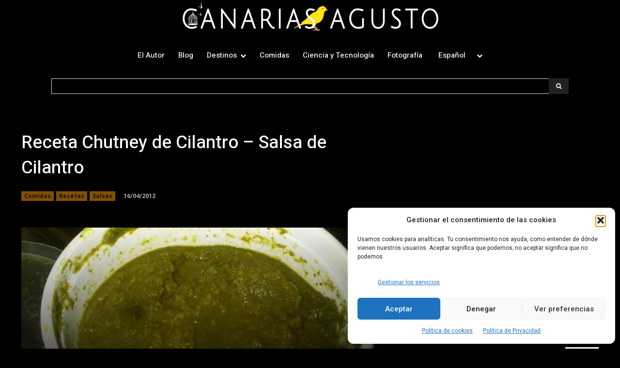

--- FILE ---
content_type: text/html; charset=UTF-8
request_url: https://canariasagusto.com/wp-admin/admin-ajax.php?td_theme_name=Newspaper&v=12.7.1
body_size: -139
content:
{"1722":1549}